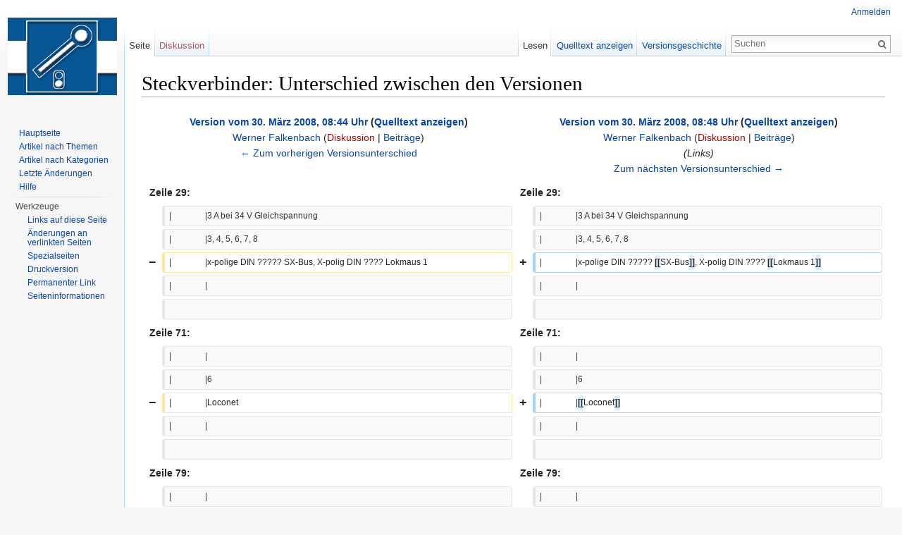

--- FILE ---
content_type: text/html; charset=UTF-8
request_url: http://der-moba.de/index.php?title=Steckverbinder&diff=prev&oldid=12395
body_size: 5975
content:
<!DOCTYPE html>
<html lang="de" dir="ltr" class="client-nojs">
<head>
<meta charset="UTF-8" />
<title>Steckverbinder: Unterschied zwischen den Versionen – DerMoba</title>
<meta name="generator" content="MediaWiki 1.25.1" />
<meta name="robots" content="noindex,nofollow" />
<link rel="shortcut icon" href="/favicon.ico" />
<link rel="search" type="application/opensearchdescription+xml" href="/opensearch_desc.php" title="DerMoba (de)" />
<link rel="EditURI" type="application/rsd+xml" href="http://der-moba.de/api.php?action=rsd" />
<link rel="alternate" hreflang="x-default" href="/index.php/Steckverbinder" />
<link rel="copyright" href="http://www.gnu.org/copyleft/fdl.html" />
<link rel="alternate" type="application/atom+xml" title="Atom-Feed für „DerMoba“" href="/index.php?title=Spezial:Letzte_%C3%84nderungen&amp;feed=atom" />
<link rel="stylesheet" href="http://der-moba.de/load.php?debug=false&amp;lang=de&amp;modules=mediawiki.action.history.diff&amp;only=styles&amp;skin=vector&amp;*" />
<link rel="stylesheet" href="http://der-moba.de/load.php?debug=false&amp;lang=de&amp;modules=mediawiki.legacy.commonPrint%2Cshared%7Cmediawiki.sectionAnchor%7Cmediawiki.skinning.interface%7Cmediawiki.ui.button%7Cskins.vector.styles&amp;only=styles&amp;skin=vector&amp;*" />
<meta name="ResourceLoaderDynamicStyles" content="" />
<style>a:lang(ar),a:lang(kk-arab),a:lang(mzn),a:lang(ps),a:lang(ur){text-decoration:none}
/* cache key: c5moba-mw_:resourceloader:filter:minify-css:7:60bece99da783a9e8e37bfa032706650 */</style>
<script src="http://der-moba.de/load.php?debug=false&amp;lang=de&amp;modules=startup&amp;only=scripts&amp;skin=vector&amp;*"></script>
<script>if(window.mw){
mw.config.set({"wgCanonicalNamespace":"","wgCanonicalSpecialPageName":false,"wgNamespaceNumber":0,"wgPageName":"Steckverbinder","wgTitle":"Steckverbinder","wgCurRevisionId":12835,"wgRevisionId":12395,"wgArticleId":2349,"wgIsArticle":true,"wgIsRedirect":false,"wgAction":"view","wgUserName":null,"wgUserGroups":["*"],"wgCategories":["Elektrik und Elektronik"],"wgBreakFrames":false,"wgPageContentLanguage":"de","wgPageContentModel":"wikitext","wgSeparatorTransformTable":[",\t.",".\t,"],"wgDigitTransformTable":["",""],"wgDefaultDateFormat":"dmy","wgMonthNames":["","Januar","Februar","März","April","Mai","Juni","Juli","August","September","Oktober","November","Dezember"],"wgMonthNamesShort":["","Jan.","Feb.","Mär.","Apr.","Mai","Jun.","Jul.","Aug.","Sep.","Okt.","Nov.","Dez."],"wgRelevantPageName":"Steckverbinder","wgRelevantArticleId":2349,"wgIsProbablyEditable":false,"wgRestrictionEdit":[],"wgRestrictionMove":[]});
}</script><script>if(window.mw){
mw.loader.implement("user.options",function($,jQuery){mw.user.options.set({"variant":"de"});});mw.loader.implement("user.tokens",function($,jQuery){mw.user.tokens.set({"editToken":"+\\","patrolToken":"+\\","watchToken":"+\\"});});
/* cache key: c5moba-mw_:resourceloader:filter:minify-js:7:afe5a015a1f68a7615dfc51aac7ccec8 */
}</script>
<script>if(window.mw){
mw.loader.load(["mediawiki.page.startup","mediawiki.legacy.wikibits","mediawiki.legacy.ajax","skins.vector.js"]);
}</script>
<!--[if lt IE 7]><style type="text/css">body{behavior:url("/skins/Vector/csshover.min.htc")}</style><![endif]-->
</head>
<body class="mediawiki ltr sitedir-ltr capitalize-all-nouns ns-0 ns-subject page-Steckverbinder skin-vector action-view">
		<div id="mw-page-base" class="noprint"></div>
		<div id="mw-head-base" class="noprint"></div>
		<div id="content" class="mw-body" role="main">
			<a id="top"></a>

						<div class="mw-indicators">
</div>
			<h1 id="firstHeading" class="firstHeading" lang="de">Steckverbinder: Unterschied zwischen den Versionen</h1>
						<div id="bodyContent" class="mw-body-content">
									<div id="siteSub">aus DerMoba, der Wissensdatenbank für Modellbahner</div>
								<div id="contentSub"></div>
												<div id="jump-to-nav" class="mw-jump">
					Wechseln zu:					<a href="#mw-head">Navigation</a>, 					<a href="#p-search">Suche</a>
				</div>
				<div id="mw-content-text" lang="de" dir="ltr" class="mw-content-ltr"><table class='diff diff-contentalign-left'>
				<col class='diff-marker' />
				<col class='diff-content' />
				<col class='diff-marker' />
				<col class='diff-content' />
				<tr style='vertical-align: top;'>
				<td colspan='2' class='diff-otitle'><div id="mw-diff-otitle1"><strong><a href="/index.php?title=Steckverbinder&amp;oldid=12393" title="Steckverbinder">Version vom 30. März 2008, 08:44 Uhr</a> <span class="mw-diff-edit">(<a href="/index.php?title=Steckverbinder&amp;action=edit&amp;oldid=12393" title="Steckverbinder">Quelltext anzeigen</a>)</span></strong></div><div id="mw-diff-otitle2"><a href="/index.php/Benutzer:Werner_Falkenbach" title="Benutzer:Werner Falkenbach" class="mw-userlink">Werner Falkenbach</a> <span class="mw-usertoollinks">(<a href="/index.php?title=Benutzer_Diskussion:Werner_Falkenbach&amp;action=edit&amp;redlink=1" class="new" title="Benutzer Diskussion:Werner Falkenbach (Seite nicht vorhanden)">Diskussion</a> | <a href="/index.php/Spezial:Beitr%C3%A4ge/Werner_Falkenbach" title="Spezial:Beiträge/Werner Falkenbach">Beiträge</a>)</span></div><div id="mw-diff-otitle3"></div><div id="mw-diff-otitle5"></div><div id="mw-diff-otitle4"><a href="/index.php?title=Steckverbinder&amp;diff=prev&amp;oldid=12393" title="Steckverbinder" id="differences-prevlink">← Zum vorherigen Versionsunterschied</a></div></td>
				<td colspan='2' class='diff-ntitle'><div id="mw-diff-ntitle1"><strong><a href="/index.php?title=Steckverbinder&amp;oldid=12395" title="Steckverbinder">Version vom 30. März 2008, 08:48 Uhr</a> <span class="mw-diff-edit">(<a href="/index.php?title=Steckverbinder&amp;action=edit&amp;oldid=12395" title="Steckverbinder">Quelltext anzeigen</a>)</span> </strong></div><div id="mw-diff-ntitle2"><a href="/index.php/Benutzer:Werner_Falkenbach" title="Benutzer:Werner Falkenbach" class="mw-userlink">Werner Falkenbach</a> <span class="mw-usertoollinks">(<a href="/index.php?title=Benutzer_Diskussion:Werner_Falkenbach&amp;action=edit&amp;redlink=1" class="new" title="Benutzer Diskussion:Werner Falkenbach (Seite nicht vorhanden)">Diskussion</a> | <a href="/index.php/Spezial:Beitr%C3%A4ge/Werner_Falkenbach" title="Spezial:Beiträge/Werner Falkenbach">Beiträge</a>)</span> </div><div id="mw-diff-ntitle3"> <span class="comment">(Links)</span></div><div id="mw-diff-ntitle5"></div><div id="mw-diff-ntitle4"><a href="/index.php?title=Steckverbinder&amp;diff=next&amp;oldid=12395" title="Steckverbinder" id="differences-nextlink">Zum nächsten Versionsunterschied →</a></div></td>
				</tr><tr><td colspan="2" class="diff-lineno" id="L29" >Zeile 29:</td>
<td colspan="2" class="diff-lineno">Zeile 29:</td></tr>
<tr><td class='diff-marker'>&#160;</td><td class='diff-context'><div>|&#160; &#160; &#160; &#160; &#160; &#160; &#160; &#160; |3 A bei 34 V Gleichspannung</div></td><td class='diff-marker'>&#160;</td><td class='diff-context'><div>|&#160; &#160; &#160; &#160; &#160; &#160; &#160; &#160; |3 A bei 34 V Gleichspannung</div></td></tr>
<tr><td class='diff-marker'>&#160;</td><td class='diff-context'><div>|&#160; &#160; &#160; &#160; &#160; &#160; &#160; &#160; |3, 4, 5, 6, 7, 8</div></td><td class='diff-marker'>&#160;</td><td class='diff-context'><div>|&#160; &#160; &#160; &#160; &#160; &#160; &#160; &#160; |3, 4, 5, 6, 7, 8</div></td></tr>
<tr><td class='diff-marker'>−</td><td class='diff-deletedline'><div>|&#160; &#160; &#160; &#160; &#160; &#160; &#160; &#160; |x-polige DIN ????? SX-Bus, X-polig DIN ???? Lokmaus 1</div></td><td class='diff-marker'>+</td><td class='diff-addedline'><div>|&#160; &#160; &#160; &#160; &#160; &#160; &#160; &#160; |x-polige DIN ????? <ins class="diffchange diffchange-inline">[[</ins>SX-Bus<ins class="diffchange diffchange-inline">]]</ins>, X-polig DIN ???? <ins class="diffchange diffchange-inline">[[</ins>Lokmaus 1<ins class="diffchange diffchange-inline">]]</ins></div></td></tr>
<tr><td class='diff-marker'>&#160;</td><td class='diff-context'><div>|&#160; &#160; &#160; &#160; &#160; &#160; &#160; &#160; |</div></td><td class='diff-marker'>&#160;</td><td class='diff-context'><div>|&#160; &#160; &#160; &#160; &#160; &#160; &#160; &#160; |</div></td></tr>
<tr><td class='diff-marker'>&#160;</td><td class='diff-context'></td><td class='diff-marker'>&#160;</td><td class='diff-context'></td></tr>
<tr><td colspan="2" class="diff-lineno" id="L71" >Zeile 71:</td>
<td colspan="2" class="diff-lineno">Zeile 71:</td></tr>
<tr><td class='diff-marker'>&#160;</td><td class='diff-context'><div>|&#160; &#160; &#160; &#160; &#160; &#160; &#160; &#160; |</div></td><td class='diff-marker'>&#160;</td><td class='diff-context'><div>|&#160; &#160; &#160; &#160; &#160; &#160; &#160; &#160; |</div></td></tr>
<tr><td class='diff-marker'>&#160;</td><td class='diff-context'><div>|&#160; &#160; &#160; &#160; &#160; &#160; &#160; &#160; |6</div></td><td class='diff-marker'>&#160;</td><td class='diff-context'><div>|&#160; &#160; &#160; &#160; &#160; &#160; &#160; &#160; |6</div></td></tr>
<tr><td class='diff-marker'>−</td><td class='diff-deletedline'><div>|&#160; &#160; &#160; &#160; &#160; &#160; &#160; &#160; |Loconet</div></td><td class='diff-marker'>+</td><td class='diff-addedline'><div>|&#160; &#160; &#160; &#160; &#160; &#160; &#160; &#160; |<ins class="diffchange diffchange-inline">[[</ins>Loconet<ins class="diffchange diffchange-inline">]]</ins></div></td></tr>
<tr><td class='diff-marker'>&#160;</td><td class='diff-context'><div>|&#160; &#160; &#160; &#160; &#160; &#160; &#160; &#160; |</div></td><td class='diff-marker'>&#160;</td><td class='diff-context'><div>|&#160; &#160; &#160; &#160; &#160; &#160; &#160; &#160; |</div></td></tr>
<tr><td class='diff-marker'>&#160;</td><td class='diff-context'></td><td class='diff-marker'>&#160;</td><td class='diff-context'></td></tr>
<tr><td colspan="2" class="diff-lineno" id="L79" >Zeile 79:</td>
<td colspan="2" class="diff-lineno">Zeile 79:</td></tr>
<tr><td class='diff-marker'>&#160;</td><td class='diff-context'><div>|&#160; &#160; &#160; &#160; &#160; &#160; &#160; &#160; |</div></td><td class='diff-marker'>&#160;</td><td class='diff-context'><div>|&#160; &#160; &#160; &#160; &#160; &#160; &#160; &#160; |</div></td></tr>
<tr><td class='diff-marker'>&#160;</td><td class='diff-context'><div>|&#160; &#160; &#160; &#160; &#160; &#160; &#160; &#160; |4</div></td><td class='diff-marker'>&#160;</td><td class='diff-context'><div>|&#160; &#160; &#160; &#160; &#160; &#160; &#160; &#160; |4</div></td></tr>
<tr><td class='diff-marker'>−</td><td class='diff-deletedline'><div>|&#160; &#160; &#160; &#160; &#160; &#160; &#160; &#160; |RS-Bus, Lokmaus 2 und höher</div></td><td class='diff-marker'>+</td><td class='diff-addedline'><div>|&#160; &#160; &#160; &#160; &#160; &#160; &#160; &#160; |<ins class="diffchange diffchange-inline">Lenz [[</ins>RS-Bus<ins class="diffchange diffchange-inline">]]</ins>, <ins class="diffchange diffchange-inline">[[</ins>Lokmaus 2 und höher<ins class="diffchange diffchange-inline">]]</ins></div></td></tr>
<tr><td class='diff-marker'>&#160;</td><td class='diff-context'><div>|&#160; &#160; &#160; &#160; &#160; &#160; &#160; &#160; |</div></td><td class='diff-marker'>&#160;</td><td class='diff-context'><div>|&#160; &#160; &#160; &#160; &#160; &#160; &#160; &#160; |</div></td></tr>
<tr><td class='diff-marker'>&#160;</td><td class='diff-context'></td><td class='diff-marker'>&#160;</td><td class='diff-context'></td></tr>
<tr><td colspan="2" class="diff-lineno" id="L87" >Zeile 87:</td>
<td colspan="2" class="diff-lineno">Zeile 87:</td></tr>
<tr><td class='diff-marker'>&#160;</td><td class='diff-context'><div>|&#160; &#160; &#160; &#160; &#160; &#160; &#160; &#160; |</div></td><td class='diff-marker'>&#160;</td><td class='diff-context'><div>|&#160; &#160; &#160; &#160; &#160; &#160; &#160; &#160; |</div></td></tr>
<tr><td class='diff-marker'>&#160;</td><td class='diff-context'><div>|&#160; &#160; &#160; &#160; &#160; &#160; &#160; &#160; |8?</div></td><td class='diff-marker'>&#160;</td><td class='diff-context'><div>|&#160; &#160; &#160; &#160; &#160; &#160; &#160; &#160; |8?</div></td></tr>
<tr><td class='diff-marker'>−</td><td class='diff-deletedline'><div>|&#160; &#160; &#160; &#160; &#160; &#160; &#160; &#160; |S88-Bus</div></td><td class='diff-marker'>+</td><td class='diff-addedline'><div>|&#160; &#160; &#160; &#160; &#160; &#160; &#160; &#160; |<ins class="diffchange diffchange-inline">[[</ins>S88-Bus<ins class="diffchange diffchange-inline">]]</ins></div></td></tr>
<tr><td class='diff-marker'>&#160;</td><td class='diff-context'><div>|&#160; &#160; &#160; &#160; &#160; &#160; &#160; &#160; |</div></td><td class='diff-marker'>&#160;</td><td class='diff-context'><div>|&#160; &#160; &#160; &#160; &#160; &#160; &#160; &#160; |</div></td></tr>
<tr><td class='diff-marker'>&#160;</td><td class='diff-context'></td><td class='diff-marker'>&#160;</td><td class='diff-context'></td></tr>
</table><hr class='diff-hr' id='mw-oldid' />
		<h2 class='diff-currentversion-title'>Version vom 30. März 2008, 08:48 Uhr</h2>
<h1><span class="mw-headline" id="Einsatz">Einsatz</span></h1>
<p>Steckverbinder kommen überall dort zum Einsatz, wo man elektrische Verbindungen bei Bedarf leicht getrennt können muß. Typischerweise z. B. bei herausnehmbaren Teilen, Modultrennstellen o. ä. Aber auch eine vereinfachte Fehlersuche kann der Grund für einen Steckverbinder sein. Ebenso findet man Steckverbinder bei Elektronikkomponenten, die somit im Fehlerfall einfach ausgetauscht werden können. 
</p><p><br />
</p>
<h1><span class="mw-headline" id=".C3.9Cbersicht_.C3.BCber_Steckverbinder">Übersicht über Steckverbinder</span></h1>
<table class="tabtyp1" cellpadding="0" cellspacing="0">


<tr valign="top">
<th width="160">Bezeichnung
</th>
<th width="180">Bild
</th>
<th width="100">Strombelastbarkeit
</th>
<th width="100">Kontaktzahl
</th>
<th width="100">Übliche Verwendung
</th>
<th align="right" width="*">Sonstige Daten/Anmerkungen
</th></tr>
<tr valign="top">
<th>DSub-Stecker
</th>
<td>
</td>
<td>1,5 A - 6,5 A (je nach Hersteller)
</td>
<td>9, 15, 25, 37
</td>
<td>Verbindung von Modulen, Anlage+Stellpult
</td>
<td>preiswert
</td></tr>
<tr valign="top">
<th>Diodenstecker
</th>
<td>
</td>
<td>3 A bei 34 V Gleichspannung
</td>
<td>3, 4, 5, 6, 7, 8
</td>
<td>x-polige DIN&#160;????? <a href="/index.php/SX-Bus" title="SX-Bus">SX-Bus</a>, X-polig DIN&#160;???? <a href="/index.php/Lokmaus_1" title="Lokmaus 1">Lokmaus 1</a>
</td>
<td>
</td></tr>
<tr valign="top">
<th>SCART
</th>
<td>
</td>
<td>6A bei 24V
</td>
<td>20
</td>
<td>
</td>
<td>mechanisch problematisch
</td></tr>
<tr valign="top">
<th>DIN41622
</th>
<td>
</td>
<td>10A
</td>
<td>20
</td>
<td>
</td>
<td>
<p><br />
</p>
</td></tr>
<tr valign="top">
<th>Bananenstecker 4mm
</th>
<td>
</td>
<td>
</td>
<td>1
</td>
<td>FREMO-Module
</td>
<td>
<p><br />
</p>
</td></tr>
<tr valign="top">
<th>Bananenstecker 2,6mm
</th>
<td>
</td>
<td>
</td>
<td>1
</td>
<td>Der Standard-Modellbahnstecker, vom Märklin in einer nicht kompatiblen Ausfürung
</td>
<td>
</td></tr>
<tr valign="top">
<th>RJ12
</th>
<td>
</td>
<td>
</td>
<td>6
</td>
<td><a href="/index.php?title=Loconet&amp;action=edit&amp;redlink=1" class="new" title="Loconet (Seite nicht vorhanden)">Loconet</a>
</td>
<td>
</td></tr>
<tr valign="top">
<th>RJ12
</th>
<td>
</td>
<td>
</td>
<td>4
</td>
<td>Lenz <a href="/index.php/RS-Bus" title="RS-Bus">RS-Bus</a>, <a href="/index.php?title=Lokmaus_2_und_h%C3%B6her&amp;action=edit&amp;redlink=1" class="new" title="Lokmaus 2 und höher (Seite nicht vorhanden)">Lokmaus 2 und höher</a>
</td>
<td>
</td></tr>
<tr valign="top">
<th>????????
</th>
<td>
</td>
<td>
</td>
<td>8?
</td>
<td><a href="/index.php?title=S88-Bus&amp;action=edit&amp;redlink=1" class="new" title="S88-Bus (Seite nicht vorhanden)">S88-Bus</a>
</td>
<td>
</td></tr></table>

<!-- 
NewPP limit report
CPU time usage: 0.003 seconds
Real time usage: 0.003 seconds
Preprocessor visited node count: 6/1000000
Preprocessor generated node count: 52/1000000
Post‐expand include size: 0/2097152 bytes
Template argument size: 0/2097152 bytes
Highest expansion depth: 2/40
Expensive parser function count: 0/100
-->

<!-- 
Transclusion expansion time report (%,ms,calls,template)
100.00%    0.000      1 - -total
-->
</div>									<div class="printfooter">
						Von „<a dir="ltr" href="http://der-moba.de/index.php?title=Steckverbinder&amp;oldid=12395">http://der-moba.de/index.php?title=Steckverbinder&amp;oldid=12395</a>“					</div>
													<div id='catlinks' class='catlinks'><div id="mw-normal-catlinks" class="mw-normal-catlinks"><a href="/index.php/Spezial:Kategorien" title="Spezial:Kategorien">Kategorie</a>: <ul><li><a href="/index.php/Kategorie:Elektrik_und_Elektronik" title="Kategorie:Elektrik und Elektronik">Elektrik und Elektronik</a></li></ul></div></div>												<div class="visualClear"></div>
							</div>
		</div>
		<div id="mw-navigation">
			<h2>Navigationsmenü</h2>

			<div id="mw-head">
									<div id="p-personal" role="navigation" class="" aria-labelledby="p-personal-label">
						<h3 id="p-personal-label">Meine Werkzeuge</h3>
						<ul>
							<li id="pt-login"><a href="/index.php?title=Spezial:Anmelden&amp;returnto=Steckverbinder&amp;returntoquery=diff%3Dprev%26oldid%3D12395" title="Sich anzumelden wird gerne gesehen, ist jedoch nicht zwingend erforderlich. [o]" accesskey="o">Anmelden</a></li>						</ul>
					</div>
									<div id="left-navigation">
										<div id="p-namespaces" role="navigation" class="vectorTabs" aria-labelledby="p-namespaces-label">
						<h3 id="p-namespaces-label">Namensräume</h3>
						<ul>
															<li  id="ca-nstab-main" class="selected"><span><a href="/index.php/Steckverbinder"  title="Seiteninhalt anzeigen [c]" accesskey="c">Seite</a></span></li>
															<li  id="ca-talk" class="new"><span><a href="/index.php?title=Diskussion:Steckverbinder&amp;action=edit&amp;redlink=1"  title="Diskussion zum Seiteninhalt [t]" accesskey="t">Diskussion</a></span></li>
													</ul>
					</div>
										<div id="p-variants" role="navigation" class="vectorMenu emptyPortlet" aria-labelledby="p-variants-label">
												<h3 id="p-variants-label"><span>Varianten</span><a href="#"></a></h3>

						<div class="menu">
							<ul>
															</ul>
						</div>
					</div>
									</div>
				<div id="right-navigation">
										<div id="p-views" role="navigation" class="vectorTabs" aria-labelledby="p-views-label">
						<h3 id="p-views-label">Ansichten</h3>
						<ul>
															<li id="ca-view" class="selected"><span><a href="/index.php/Steckverbinder" >Lesen</a></span></li>
															<li id="ca-viewsource"><span><a href="/index.php?title=Steckverbinder&amp;action=edit&amp;oldid=12395"  title="Diese Seite ist geschützt. Ihr Quelltext kann dennoch angesehen und kopiert werden. [e]" accesskey="e">Quelltext anzeigen</a></span></li>
															<li id="ca-history" class="collapsible"><span><a href="/index.php?title=Steckverbinder&amp;action=history"  title="Frühere Versionen dieser Seite [h]" accesskey="h">Versionsgeschichte</a></span></li>
													</ul>
					</div>
										<div id="p-cactions" role="navigation" class="vectorMenu emptyPortlet" aria-labelledby="p-cactions-label">
						<h3 id="p-cactions-label"><span>Mehr</span><a href="#"></a></h3>

						<div class="menu">
							<ul>
															</ul>
						</div>
					</div>
										<div id="p-search" role="search">
						<h3>
							<label for="searchInput">Suche</label>
						</h3>

						<form action="/index.php" id="searchform">
														<div id="simpleSearch">
															<input type="search" name="search" placeholder="Suchen" title="DerMoba durchsuchen [f]" accesskey="f" id="searchInput" /><input type="hidden" value="Spezial:Suche" name="title" /><input type="submit" name="fulltext" value="Suchen" title="Suche nach Seiten, die diesen Text enthalten" id="mw-searchButton" class="searchButton mw-fallbackSearchButton" /><input type="submit" name="go" value="Seite" title="Gehe direkt zu der Seite, die exakt dem eingegebenen Namen entspricht." id="searchButton" class="searchButton" />								</div>
						</form>
					</div>
									</div>
			</div>
			<div id="mw-panel">
				<div id="p-logo" role="banner"><a class="mw-wiki-logo" href="/index.php/Hauptseite"  title="Hauptseite"></a></div>
						<div class="portal" role="navigation" id='p-navigation' aria-labelledby='p-navigation-label'>
			<h3 id='p-navigation-label'>Navigation</h3>

			<div class="body">
									<ul>
													<li id="n-mainpage"><a href="/index.php/Hauptseite" title="Hauptseite anzeigen [z]" accesskey="z">Hauptseite</a></li>
													<li id="n-themes"><a href="/index.php/Themen_auf_DER_MOBA">Artikel nach Themen</a></li>
													<li id="n-cat"><a href="/index.php/Kategorie:DER_MOBA">Artikel nach Kategorien</a></li>
													<li id="n-recentchanges"><a href="/index.php/Spezial:Letzte_%C3%84nderungen" title="Liste der letzten Änderungen in diesem Wiki [r]" accesskey="r">Letzte Änderungen</a></li>
													<li id="n-help"><a href="https://www.mediawiki.org/wiki/Special:MyLanguage/Help:Contents" title="Hilfeseite anzeigen">Hilfe</a></li>
											</ul>
							</div>
		</div>
			<div class="portal" role="navigation" id='p-tb' aria-labelledby='p-tb-label'>
			<h3 id='p-tb-label'>Werkzeuge</h3>

			<div class="body">
									<ul>
													<li id="t-whatlinkshere"><a href="/index.php/Spezial:Linkliste/Steckverbinder" title="Liste aller Seiten, die hierher verlinken [j]" accesskey="j">Links auf diese Seite</a></li>
													<li id="t-recentchangeslinked"><a href="/index.php/Spezial:%C3%84nderungen_an_verlinkten_Seiten/Steckverbinder" title="Letzte Änderungen an Seiten, die von hier verlinkt sind [k]" accesskey="k">Änderungen an verlinkten Seiten</a></li>
													<li id="t-specialpages"><a href="/index.php/Spezial:Spezialseiten" title="Liste aller Spezialseiten [q]" accesskey="q">Spezialseiten</a></li>
													<li id="t-print"><a href="/index.php?title=Steckverbinder&amp;diff=prev&amp;oldid=12395&amp;printable=yes" rel="alternate" title="Druckansicht dieser Seite [p]" accesskey="p">Druckversion</a></li>
													<li id="t-permalink"><a href="/index.php?title=Steckverbinder&amp;oldid=12395" title="Dauerhafter Link zu dieser Seitenversion">Permanenter Link</a></li>
													<li id="t-info"><a href="/index.php?title=Steckverbinder&amp;action=info" title="Weitere Informationen über diese Seite">Seiten­informationen</a></li>
											</ul>
							</div>
		</div>
				</div>
		</div>
		<div id="footer" role="contentinfo">
							<ul id="footer-info">
											<li id="footer-info-copyright">Der Inhalt ist verfügbar unter der Lizenz <a class="external" rel="nofollow" href="http://www.gnu.org/copyleft/fdl.html">GNU Free Documentation License 1.2</a>, sofern nicht anders angegeben.</li>
									</ul>
							<ul id="footer-places">
											<li id="footer-places-privacy"><a href="/index.php/DerMoba:Datenschutz" title="DerMoba:Datenschutz">Datenschutz</a></li>
											<li id="footer-places-about"><a href="/index.php/DerMoba:%C3%9Cber_DerMoba" title="DerMoba:Über DerMoba">Über DerMoba</a></li>
											<li id="footer-places-disclaimer"><a href="/index.php/DerMoba:Impressum" title="DerMoba:Impressum">Impressum</a></li>
									</ul>
										<ul id="footer-icons" class="noprint">
											<li id="footer-copyrightico">
															<a href="http://www.gnu.org/copyleft/fdl.html"><img src="/resources/assets/licenses/gnu-fdl.png" alt="GNU Free Documentation License 1.2" width="88" height="31" /></a>
													</li>
											<li id="footer-poweredbyico">
															<a href="//www.mediawiki.org/"><img src="/resources/assets/poweredby_mediawiki_88x31.png" alt="Powered by MediaWiki" srcset="/resources/assets/poweredby_mediawiki_132x47.png 1.5x, /resources/assets/poweredby_mediawiki_176x62.png 2x" width="88" height="31" /></a>
													</li>
									</ul>
						<div style="clear:both"></div>
		</div>
		<script>if(window.jQuery)jQuery.ready();</script><script>if(window.mw){
mw.loader.state({"site":"ready","user":"ready","user.groups":"ready"});
}</script>
<script>if(window.mw){
mw.loader.load(["mediawiki.user","mediawiki.hidpi","mediawiki.page.ready","mediawiki.searchSuggest"],null,true);
}</script>
<script>if(window.mw){
mw.config.set({"wgBackendResponseTime":109});
}</script>
	</body>
</html>
